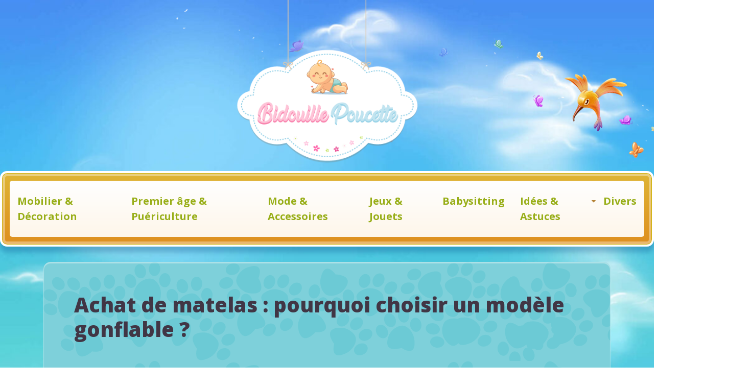

--- FILE ---
content_type: text/html; charset=UTF-8
request_url: https://www.bidouillepoucette.com/achat-de-matelas-pourquoi-choisir-un-modele-gonflable/
body_size: 9484
content:
<!DOCTYPE html>
<html>
<head lang="fr-FR">
<meta charset="UTF-8">
<meta name="viewport" content="width=device-width">
<link rel="shortcut icon" href="https://www.bidouillepoucette.com/wp-content/uploads/2019/01/favicon.png" /><link val="paws-and-claws-themefuse" ver="v 3.18.4" />
<meta name='robots' content='max-image-preview:large' />
<link rel='dns-prefetch' href='//stackpath.bootstrapcdn.com' />
<title>Les avantages d'acheter un matelas gonflable intex</title><meta name="description" content="Nombreux sont ceux qui, de nos jours, vous recommanderont l'achat d'un matelas gonflable électrique. Quels sont réellement les avantages de ce type de matelas ?"><link rel="alternate" title="oEmbed (JSON)" type="application/json+oembed" href="https://www.bidouillepoucette.com/wp-json/oembed/1.0/embed?url=https%3A%2F%2Fwww.bidouillepoucette.com%2Fachat-de-matelas-pourquoi-choisir-un-modele-gonflable%2F" />
<link rel="alternate" title="oEmbed (XML)" type="text/xml+oembed" href="https://www.bidouillepoucette.com/wp-json/oembed/1.0/embed?url=https%3A%2F%2Fwww.bidouillepoucette.com%2Fachat-de-matelas-pourquoi-choisir-un-modele-gonflable%2F&#038;format=xml" />
<style id='wp-img-auto-sizes-contain-inline-css' type='text/css'>
img:is([sizes=auto i],[sizes^="auto," i]){contain-intrinsic-size:3000px 1500px}
/*# sourceURL=wp-img-auto-sizes-contain-inline-css */
</style>
<style id='wp-block-library-inline-css' type='text/css'>
:root{--wp-block-synced-color:#7a00df;--wp-block-synced-color--rgb:122,0,223;--wp-bound-block-color:var(--wp-block-synced-color);--wp-editor-canvas-background:#ddd;--wp-admin-theme-color:#007cba;--wp-admin-theme-color--rgb:0,124,186;--wp-admin-theme-color-darker-10:#006ba1;--wp-admin-theme-color-darker-10--rgb:0,107,160.5;--wp-admin-theme-color-darker-20:#005a87;--wp-admin-theme-color-darker-20--rgb:0,90,135;--wp-admin-border-width-focus:2px}@media (min-resolution:192dpi){:root{--wp-admin-border-width-focus:1.5px}}.wp-element-button{cursor:pointer}:root .has-very-light-gray-background-color{background-color:#eee}:root .has-very-dark-gray-background-color{background-color:#313131}:root .has-very-light-gray-color{color:#eee}:root .has-very-dark-gray-color{color:#313131}:root .has-vivid-green-cyan-to-vivid-cyan-blue-gradient-background{background:linear-gradient(135deg,#00d084,#0693e3)}:root .has-purple-crush-gradient-background{background:linear-gradient(135deg,#34e2e4,#4721fb 50%,#ab1dfe)}:root .has-hazy-dawn-gradient-background{background:linear-gradient(135deg,#faaca8,#dad0ec)}:root .has-subdued-olive-gradient-background{background:linear-gradient(135deg,#fafae1,#67a671)}:root .has-atomic-cream-gradient-background{background:linear-gradient(135deg,#fdd79a,#004a59)}:root .has-nightshade-gradient-background{background:linear-gradient(135deg,#330968,#31cdcf)}:root .has-midnight-gradient-background{background:linear-gradient(135deg,#020381,#2874fc)}:root{--wp--preset--font-size--normal:16px;--wp--preset--font-size--huge:42px}.has-regular-font-size{font-size:1em}.has-larger-font-size{font-size:2.625em}.has-normal-font-size{font-size:var(--wp--preset--font-size--normal)}.has-huge-font-size{font-size:var(--wp--preset--font-size--huge)}.has-text-align-center{text-align:center}.has-text-align-left{text-align:left}.has-text-align-right{text-align:right}.has-fit-text{white-space:nowrap!important}#end-resizable-editor-section{display:none}.aligncenter{clear:both}.items-justified-left{justify-content:flex-start}.items-justified-center{justify-content:center}.items-justified-right{justify-content:flex-end}.items-justified-space-between{justify-content:space-between}.screen-reader-text{border:0;clip-path:inset(50%);height:1px;margin:-1px;overflow:hidden;padding:0;position:absolute;width:1px;word-wrap:normal!important}.screen-reader-text:focus{background-color:#ddd;clip-path:none;color:#444;display:block;font-size:1em;height:auto;left:5px;line-height:normal;padding:15px 23px 14px;text-decoration:none;top:5px;width:auto;z-index:100000}html :where(.has-border-color){border-style:solid}html :where([style*=border-top-color]){border-top-style:solid}html :where([style*=border-right-color]){border-right-style:solid}html :where([style*=border-bottom-color]){border-bottom-style:solid}html :where([style*=border-left-color]){border-left-style:solid}html :where([style*=border-width]){border-style:solid}html :where([style*=border-top-width]){border-top-style:solid}html :where([style*=border-right-width]){border-right-style:solid}html :where([style*=border-bottom-width]){border-bottom-style:solid}html :where([style*=border-left-width]){border-left-style:solid}html :where(img[class*=wp-image-]){height:auto;max-width:100%}:where(figure){margin:0 0 1em}html :where(.is-position-sticky){--wp-admin--admin-bar--position-offset:var(--wp-admin--admin-bar--height,0px)}@media screen and (max-width:600px){html :where(.is-position-sticky){--wp-admin--admin-bar--position-offset:0px}}

/*# sourceURL=wp-block-library-inline-css */
</style><style id='global-styles-inline-css' type='text/css'>
:root{--wp--preset--aspect-ratio--square: 1;--wp--preset--aspect-ratio--4-3: 4/3;--wp--preset--aspect-ratio--3-4: 3/4;--wp--preset--aspect-ratio--3-2: 3/2;--wp--preset--aspect-ratio--2-3: 2/3;--wp--preset--aspect-ratio--16-9: 16/9;--wp--preset--aspect-ratio--9-16: 9/16;--wp--preset--color--black: #000000;--wp--preset--color--cyan-bluish-gray: #abb8c3;--wp--preset--color--white: #ffffff;--wp--preset--color--pale-pink: #f78da7;--wp--preset--color--vivid-red: #cf2e2e;--wp--preset--color--luminous-vivid-orange: #ff6900;--wp--preset--color--luminous-vivid-amber: #fcb900;--wp--preset--color--light-green-cyan: #7bdcb5;--wp--preset--color--vivid-green-cyan: #00d084;--wp--preset--color--pale-cyan-blue: #8ed1fc;--wp--preset--color--vivid-cyan-blue: #0693e3;--wp--preset--color--vivid-purple: #9b51e0;--wp--preset--gradient--vivid-cyan-blue-to-vivid-purple: linear-gradient(135deg,rgb(6,147,227) 0%,rgb(155,81,224) 100%);--wp--preset--gradient--light-green-cyan-to-vivid-green-cyan: linear-gradient(135deg,rgb(122,220,180) 0%,rgb(0,208,130) 100%);--wp--preset--gradient--luminous-vivid-amber-to-luminous-vivid-orange: linear-gradient(135deg,rgb(252,185,0) 0%,rgb(255,105,0) 100%);--wp--preset--gradient--luminous-vivid-orange-to-vivid-red: linear-gradient(135deg,rgb(255,105,0) 0%,rgb(207,46,46) 100%);--wp--preset--gradient--very-light-gray-to-cyan-bluish-gray: linear-gradient(135deg,rgb(238,238,238) 0%,rgb(169,184,195) 100%);--wp--preset--gradient--cool-to-warm-spectrum: linear-gradient(135deg,rgb(74,234,220) 0%,rgb(151,120,209) 20%,rgb(207,42,186) 40%,rgb(238,44,130) 60%,rgb(251,105,98) 80%,rgb(254,248,76) 100%);--wp--preset--gradient--blush-light-purple: linear-gradient(135deg,rgb(255,206,236) 0%,rgb(152,150,240) 100%);--wp--preset--gradient--blush-bordeaux: linear-gradient(135deg,rgb(254,205,165) 0%,rgb(254,45,45) 50%,rgb(107,0,62) 100%);--wp--preset--gradient--luminous-dusk: linear-gradient(135deg,rgb(255,203,112) 0%,rgb(199,81,192) 50%,rgb(65,88,208) 100%);--wp--preset--gradient--pale-ocean: linear-gradient(135deg,rgb(255,245,203) 0%,rgb(182,227,212) 50%,rgb(51,167,181) 100%);--wp--preset--gradient--electric-grass: linear-gradient(135deg,rgb(202,248,128) 0%,rgb(113,206,126) 100%);--wp--preset--gradient--midnight: linear-gradient(135deg,rgb(2,3,129) 0%,rgb(40,116,252) 100%);--wp--preset--font-size--small: 13px;--wp--preset--font-size--medium: 20px;--wp--preset--font-size--large: 36px;--wp--preset--font-size--x-large: 42px;--wp--preset--spacing--20: 0.44rem;--wp--preset--spacing--30: 0.67rem;--wp--preset--spacing--40: 1rem;--wp--preset--spacing--50: 1.5rem;--wp--preset--spacing--60: 2.25rem;--wp--preset--spacing--70: 3.38rem;--wp--preset--spacing--80: 5.06rem;--wp--preset--shadow--natural: 6px 6px 9px rgba(0, 0, 0, 0.2);--wp--preset--shadow--deep: 12px 12px 50px rgba(0, 0, 0, 0.4);--wp--preset--shadow--sharp: 6px 6px 0px rgba(0, 0, 0, 0.2);--wp--preset--shadow--outlined: 6px 6px 0px -3px rgb(255, 255, 255), 6px 6px rgb(0, 0, 0);--wp--preset--shadow--crisp: 6px 6px 0px rgb(0, 0, 0);}:where(.is-layout-flex){gap: 0.5em;}:where(.is-layout-grid){gap: 0.5em;}body .is-layout-flex{display: flex;}.is-layout-flex{flex-wrap: wrap;align-items: center;}.is-layout-flex > :is(*, div){margin: 0;}body .is-layout-grid{display: grid;}.is-layout-grid > :is(*, div){margin: 0;}:where(.wp-block-columns.is-layout-flex){gap: 2em;}:where(.wp-block-columns.is-layout-grid){gap: 2em;}:where(.wp-block-post-template.is-layout-flex){gap: 1.25em;}:where(.wp-block-post-template.is-layout-grid){gap: 1.25em;}.has-black-color{color: var(--wp--preset--color--black) !important;}.has-cyan-bluish-gray-color{color: var(--wp--preset--color--cyan-bluish-gray) !important;}.has-white-color{color: var(--wp--preset--color--white) !important;}.has-pale-pink-color{color: var(--wp--preset--color--pale-pink) !important;}.has-vivid-red-color{color: var(--wp--preset--color--vivid-red) !important;}.has-luminous-vivid-orange-color{color: var(--wp--preset--color--luminous-vivid-orange) !important;}.has-luminous-vivid-amber-color{color: var(--wp--preset--color--luminous-vivid-amber) !important;}.has-light-green-cyan-color{color: var(--wp--preset--color--light-green-cyan) !important;}.has-vivid-green-cyan-color{color: var(--wp--preset--color--vivid-green-cyan) !important;}.has-pale-cyan-blue-color{color: var(--wp--preset--color--pale-cyan-blue) !important;}.has-vivid-cyan-blue-color{color: var(--wp--preset--color--vivid-cyan-blue) !important;}.has-vivid-purple-color{color: var(--wp--preset--color--vivid-purple) !important;}.has-black-background-color{background-color: var(--wp--preset--color--black) !important;}.has-cyan-bluish-gray-background-color{background-color: var(--wp--preset--color--cyan-bluish-gray) !important;}.has-white-background-color{background-color: var(--wp--preset--color--white) !important;}.has-pale-pink-background-color{background-color: var(--wp--preset--color--pale-pink) !important;}.has-vivid-red-background-color{background-color: var(--wp--preset--color--vivid-red) !important;}.has-luminous-vivid-orange-background-color{background-color: var(--wp--preset--color--luminous-vivid-orange) !important;}.has-luminous-vivid-amber-background-color{background-color: var(--wp--preset--color--luminous-vivid-amber) !important;}.has-light-green-cyan-background-color{background-color: var(--wp--preset--color--light-green-cyan) !important;}.has-vivid-green-cyan-background-color{background-color: var(--wp--preset--color--vivid-green-cyan) !important;}.has-pale-cyan-blue-background-color{background-color: var(--wp--preset--color--pale-cyan-blue) !important;}.has-vivid-cyan-blue-background-color{background-color: var(--wp--preset--color--vivid-cyan-blue) !important;}.has-vivid-purple-background-color{background-color: var(--wp--preset--color--vivid-purple) !important;}.has-black-border-color{border-color: var(--wp--preset--color--black) !important;}.has-cyan-bluish-gray-border-color{border-color: var(--wp--preset--color--cyan-bluish-gray) !important;}.has-white-border-color{border-color: var(--wp--preset--color--white) !important;}.has-pale-pink-border-color{border-color: var(--wp--preset--color--pale-pink) !important;}.has-vivid-red-border-color{border-color: var(--wp--preset--color--vivid-red) !important;}.has-luminous-vivid-orange-border-color{border-color: var(--wp--preset--color--luminous-vivid-orange) !important;}.has-luminous-vivid-amber-border-color{border-color: var(--wp--preset--color--luminous-vivid-amber) !important;}.has-light-green-cyan-border-color{border-color: var(--wp--preset--color--light-green-cyan) !important;}.has-vivid-green-cyan-border-color{border-color: var(--wp--preset--color--vivid-green-cyan) !important;}.has-pale-cyan-blue-border-color{border-color: var(--wp--preset--color--pale-cyan-blue) !important;}.has-vivid-cyan-blue-border-color{border-color: var(--wp--preset--color--vivid-cyan-blue) !important;}.has-vivid-purple-border-color{border-color: var(--wp--preset--color--vivid-purple) !important;}.has-vivid-cyan-blue-to-vivid-purple-gradient-background{background: var(--wp--preset--gradient--vivid-cyan-blue-to-vivid-purple) !important;}.has-light-green-cyan-to-vivid-green-cyan-gradient-background{background: var(--wp--preset--gradient--light-green-cyan-to-vivid-green-cyan) !important;}.has-luminous-vivid-amber-to-luminous-vivid-orange-gradient-background{background: var(--wp--preset--gradient--luminous-vivid-amber-to-luminous-vivid-orange) !important;}.has-luminous-vivid-orange-to-vivid-red-gradient-background{background: var(--wp--preset--gradient--luminous-vivid-orange-to-vivid-red) !important;}.has-very-light-gray-to-cyan-bluish-gray-gradient-background{background: var(--wp--preset--gradient--very-light-gray-to-cyan-bluish-gray) !important;}.has-cool-to-warm-spectrum-gradient-background{background: var(--wp--preset--gradient--cool-to-warm-spectrum) !important;}.has-blush-light-purple-gradient-background{background: var(--wp--preset--gradient--blush-light-purple) !important;}.has-blush-bordeaux-gradient-background{background: var(--wp--preset--gradient--blush-bordeaux) !important;}.has-luminous-dusk-gradient-background{background: var(--wp--preset--gradient--luminous-dusk) !important;}.has-pale-ocean-gradient-background{background: var(--wp--preset--gradient--pale-ocean) !important;}.has-electric-grass-gradient-background{background: var(--wp--preset--gradient--electric-grass) !important;}.has-midnight-gradient-background{background: var(--wp--preset--gradient--midnight) !important;}.has-small-font-size{font-size: var(--wp--preset--font-size--small) !important;}.has-medium-font-size{font-size: var(--wp--preset--font-size--medium) !important;}.has-large-font-size{font-size: var(--wp--preset--font-size--large) !important;}.has-x-large-font-size{font-size: var(--wp--preset--font-size--x-large) !important;}
/*# sourceURL=global-styles-inline-css */
</style>

<style id='classic-theme-styles-inline-css' type='text/css'>
/*! This file is auto-generated */
.wp-block-button__link{color:#fff;background-color:#32373c;border-radius:9999px;box-shadow:none;text-decoration:none;padding:calc(.667em + 2px) calc(1.333em + 2px);font-size:1.125em}.wp-block-file__button{background:#32373c;color:#fff;text-decoration:none}
/*# sourceURL=/wp-includes/css/classic-themes.min.css */
</style>
<link rel='stylesheet' id='default-css' href='https://www.bidouillepoucette.com/wp-content/themes/factory-templates-3/style.css?ver=bacd092ddbba4daeaa3786b500cc370d' type='text/css' media='all' />
<link rel='stylesheet' id='bootstrap4-css' href='https://www.bidouillepoucette.com/wp-content/themes/factory-templates-3/css/bootstrap4/bootstrap.min.css?ver=bacd092ddbba4daeaa3786b500cc370d' type='text/css' media='all' />
<link rel='stylesheet' id='font-awesome-css' href='https://stackpath.bootstrapcdn.com/font-awesome/4.7.0/css/font-awesome.min.css?ver=bacd092ddbba4daeaa3786b500cc370d' type='text/css' media='all' />
<link rel='stylesheet' id='aos-css' href='https://www.bidouillepoucette.com/wp-content/themes/factory-templates-3/css/aos.css?ver=bacd092ddbba4daeaa3786b500cc370d' type='text/css' media='all' />
<link rel='stylesheet' id='global-css' href='https://www.bidouillepoucette.com/wp-content/themes/factory-templates-3/css/global.css?ver=bacd092ddbba4daeaa3786b500cc370d' type='text/css' media='all' />
<link rel='stylesheet' id='style-css' href='https://www.bidouillepoucette.com/wp-content/themes/factory-templates-3/css/template.css?ver=bacd092ddbba4daeaa3786b500cc370d' type='text/css' media='all' />
<script type="text/javascript" src="https://www.bidouillepoucette.com/wp-content/themes/factory-templates-3/js/jquery.min.js?ver=bacd092ddbba4daeaa3786b500cc370d" id="jquery-js"></script>
<link rel="https://api.w.org/" href="https://www.bidouillepoucette.com/wp-json/" /><link rel="alternate" title="JSON" type="application/json" href="https://www.bidouillepoucette.com/wp-json/wp/v2/posts/934" /><link rel="EditURI" type="application/rsd+xml" title="RSD" href="https://www.bidouillepoucette.com/xmlrpc.php?rsd" />
<link rel="canonical" href="https://www.bidouillepoucette.com/achat-de-matelas-pourquoi-choisir-un-modele-gonflable/" />
<link rel='shortlink' href='https://www.bidouillepoucette.com/?p=934' />
<meta name="google-site-verification" content="RLO0y3lc3jQAJdc-Ssy0btsHf-wtuHGyQtVCCTFVKyk" />
<script>
  window.dataLayer = window.dataLayer || [];
  function gtag(){dataLayer.push(arguments);}
  gtag('js', new Date());

  gtag('config', 'UA-112859520-2');
</script>
<meta name="google-site-verification" content="7_hcSNsA3nHsiw5P9KoDbEsLvE94AUld3A-qA5XdZnQ" /><style type="text/css">
  
.default_color_background,.menu-bars{background-color : #b58337 }
.default_color_text,a,h1 span,h2 span,h3 span,h4 span,h5 span,h6 span{color :#b58337 }
.navigation li a,.navigation li.disabled,.navigation li.active a,.owl-dots .owl-dot.active span,.owl-dots .owl-dot:hover span{background-color: #b58337;}
.block-spc{border-color:#b58337}
.default_color_border{border-color : #b58337 }
.fa-bars,.overlay-nav .close{color: #b58337;}
nav li a:after{background-color: #b58337;}
a{color : #98ae18 }
a:hover{color : #b58337 }
.archive h2 a{color :#413645}
.main-menu{box-shadow: none;-moz-box-shadow: none;-webkit-box-shadow: none;}
.main-menu{padding : 0px 0px 0px 0px }
.main-menu.scrolling-down{padding : 0px 0px 0px 0px!important; }
.main-menu.scrolling-down{-webkit-box-shadow: 0 2px 13px 0 rgba(0, 0, 0, .1);-moz-box-shadow: 0 2px 13px 0 rgba(0, 0, 0, .1);box-shadow: 0 2px 13px 0 rgba(0, 0, 0, .1);}   
nav li a{font-size:20px;}
nav li a{line-height:30px;}
nav li a{color:#98ae18!important;}
nav li:hover > a,.current-menu-item > a{color:#b58337!important;}
.sub-menu a,.sliding-menu a{color:#98ae18!important;}
.archive h1{color:#413645!important;}
.archive h1,.single h1{text-align:left!important;}
.single h1{color:#413645!important;}
#logo{padding:0px 0px;}
.archive .readmore{background-color:#413645;}
.archive .readmore{color:#ffffff;}
.archive .readmore:hover{background-color:#98ae18;}
.archive .readmore:hover{color:#ffffff;}
.archive .readmore{padding:10px 15px 10px 15px;}
.home .post-content p a{color:#98ae18}
.home .post-content p a:hover{color:#b58337}
.subheader{padding:0px}
.fixed-top{position:absolute;}  
footer{padding:440px 0px 30px}
.single h2{font-size:22px!important}    
.single h3{font-size:18px!important}    
.single h4{font-size:15px!important}    
.single h5{font-size:15px!important}    
.single h6{font-size:15px!important}    
@media(max-width: 1024px){.main-menu.scrolling-down{position: fixed !important;}}
body:before{
background-image: url(/wp-content/uploads/2022/10/header-bg.png);
}

.logo-main{
width: 362px;
}

body.home .main-menu {
    padding-top: 200px;
}

.banner:after {
    background: url(/wp-content/uploads/2022/10/box-shadow.png) center top no-repeat;
}

.main-slider-frame{
    background: url(/wp-content/uploads/2022/10/main-slider-edges.png) left top repeat-x;
}

.main-slider-frame:before, .main-slider-frame:after {
    background: url(/wp-content/uploads/2022/10/main-slider-sides.png) left top no-repeat;
}

.main-slider-frame:after {
left: auto;
    right: -60px;
    background-position: right top;
}

.banner:before {
    background: url(/wp-content/uploads/2022/10/butterfly.png) left top no-repeat;
}

.carousel-indicators-container:before {
    background: url(/wp-content/uploads/2022/10/main-slider-edges.png) left bottom repeat-x;
}

.carousel-indicators-container .carousel-indicators-right {
    background: url(/wp-content/uploads/2022/10/main-slider-bottom.png) right bottom no-repeat;
}

.carousel-indicators-container .carousel-indicators-left {
    background: url(/wp-content/uploads/2022/10/main-slider-bottom.png) left top no-repeat;
}

footer .copyright{
    background: url(/wp-content/uploads/2022/10/footer-bg.png) center top no-repeat;
height: 109px;
}

.sow-accordion-panel-header{
    background: #72a5e6 url(/wp-content/uploads/2022/10/foot-inverse.png) center -16px repeat;
}


.subheader .title, .sidebar-widget{
background: #6ccad5 url(/wp-content/uploads/2022/10/foot-inverse.png);
}

.sidebar-widget{
    padding: 28px 26px 31px;
    border-radius: 14px 14px 0 0;
    box-shadow: inset 0 2px 1px 1px rgb(255 255 255 / 36%), inset 0 -4px 0 rgb(0 0 0 / 10%);
}

.widget_sidebar .textwidget{
    padding: 30px;
}

@media (max-width: 1024px){
.logo-main {
    height: 150px!important;
    width: 200px!important;
}
}
.single .post-data ul{padding: 0 0 0 15px;}
.single .blog-post-content{text-align:justify}
.single h2, .single h3, .single h4, .single h5, .single h6 {margin-top:15px;}
.single .blog-post-content img{padding:10px 0 15px;}
.nav-post-cat{padding-top:20px;}</style>
</head>
<body class="wp-singular post-template-default single single-post postid-934 single-format-standard wp-theme-factory-templates-3 catid-62 " style="background-image:url(https://www.bidouillepoucette.com/wp-content/uploads/2022/10/bg-scaled-1.jpg);">
	
<div class="main-menu normal-menu menu-to-right hide-logo">
<div class="container-fluid pl-5 pr-5">
<div class="text-center">


<a id="logo-ma" href="https://www.bidouillepoucette.com">
<img class="logo-main" src="https://www.bidouillepoucette.com/wp-content/uploads/2019/01/bidouille-poucette.png" alt="logo">
</a>

	

</div>
</div>
<div class="container-fluid">	
<nav class="navbar navbar-expand-xl pl-0 pr-0">

<a id="logo" href="https://www.bidouillepoucette.com">
<img class="logo-main" src="https://www.bidouillepoucette.com/wp-content/uploads/2019/01/bidouille-poucette.png" alt="logo">
</a>
	
<button class="navbar-toggler" type="button" data-toggle="collapse" data-target="#navbarsExample06" aria-controls="navbarsExample06" aria-expanded="false" aria-label="Toggle navigation">
<span class="navbar-toggler-icon">
<div class="menu_btn">	
<div class="menu-bars"></div>
<div class="menu-bars"></div>
<div class="menu-bars"></div>
</div>
</span>
</button> 
<div class="collapse navbar-collapse" id="navbarsExample06">
<ul id="main-menu" class="navbar-nav ml-auto mr-auto"><li id="menu-item-792" class="menu-item menu-item-type-taxonomy menu-item-object-category"><a href="https://www.bidouillepoucette.com/mobilier-decoration/">Mobilier &#038; Décoration</a></li>
<li id="menu-item-793" class="menu-item menu-item-type-taxonomy menu-item-object-category"><a href="https://www.bidouillepoucette.com/premier-age-puericulture/">Premier âge &#038; Puériculture</a></li>
<li id="menu-item-795" class="menu-item menu-item-type-taxonomy menu-item-object-category"><a href="https://www.bidouillepoucette.com/mode-accessoires/">Mode &#038; Accessoires</a></li>
<li id="menu-item-794" class="menu-item menu-item-type-taxonomy menu-item-object-category"><a href="https://www.bidouillepoucette.com/jeux-jouets/">Jeux &#038; Jouets</a></li>
<li id="menu-item-791" class="menu-item menu-item-type-taxonomy menu-item-object-category"><a href="https://www.bidouillepoucette.com/babysitting/">Babysitting</a></li>
<li id="menu-item-796" class="menu-item menu-item-type-taxonomy menu-item-object-category menu-item-has-children"><a href="https://www.bidouillepoucette.com/idees-astuces/">Idées &#038; Astuces</a>
<ul class="sub-menu">
	<li id="menu-item-756" class="menu-item menu-item-type-taxonomy menu-item-object-category"><a href="https://www.bidouillepoucette.com/koakeldiz/">koakèldiz ?</a></li>
	<li id="menu-item-757" class="menu-item menu-item-type-taxonomy menu-item-object-category"><a href="https://www.bidouillepoucette.com/koakifon/">Koakifon ?</a></li>
	<li id="menu-item-758" class="menu-item menu-item-type-taxonomy menu-item-object-category"><a href="https://www.bidouillepoucette.com/kopin-des-l/">Kopin des L</a></li>
	<li id="menu-item-759" class="menu-item menu-item-type-taxonomy menu-item-object-category"><a href="https://www.bidouillepoucette.com/les-coulisses-bp/">Les coulisses B&#038;P</a></li>
	<li id="menu-item-760" class="menu-item menu-item-type-taxonomy menu-item-object-category"><a href="https://www.bidouillepoucette.com/les-idees-de-zelle/">Les idées de Zelle</a></li>
	<li id="menu-item-761" class="menu-item menu-item-type-taxonomy menu-item-object-category"><a href="https://www.bidouillepoucette.com/les-ptites-l-entre-elles/">Les ptites L entre elles</a></li>
	<li id="menu-item-762" class="menu-item menu-item-type-taxonomy menu-item-object-category"><a href="https://www.bidouillepoucette.com/tribune-2l/">Tribune 2L</a></li>
</ul>
</li>
<li id="menu-item-963" class="menu-item menu-item-type-taxonomy menu-item-object-category current-post-ancestor current-menu-parent current-post-parent"><a href="https://www.bidouillepoucette.com/divers/">Divers</a></li>
</ul></div>
</nav>
</div>
</div>
<div class="main">
	<div class="subheader" style="background-position:center;background-color:transparent">
<div id="mask" style=""></div>	<div class="container"><h1 class="title">Achat de matelas : pourquoi choisir un modèle gonflable ?</h1></div>
</div>
<div class="container">
<div class="row">
<div class="post-data col-md-9 col-lg-9 col-xs-12">
<div class="post-thumb text-center">
<img width="880" height="300" src="https://www.bidouillepoucette.com/wp-content/uploads/2019/10/matelas-gonflable.jpeg" class="attachment-post-large size-post-large wp-post-image" alt="matelas gonflable" decoding="async" fetchpriority="high" srcset="https://www.bidouillepoucette.com/wp-content/uploads/2019/10/matelas-gonflable.jpeg 880w, https://www.bidouillepoucette.com/wp-content/uploads/2019/10/matelas-gonflable-300x102.jpeg 300w, https://www.bidouillepoucette.com/wp-content/uploads/2019/10/matelas-gonflable-768x262.jpeg 768w" sizes="(max-width: 880px) 100vw, 880px" /></div>
<div class="blog-post-content">
<p style="text-align: justify;">Les lits sont conçus pour vous offrir une nuit de sommeil relaxante et reposante. Si le matelas est toutefois vieux et en mauvais état, il peut être très inconfortable. Il en est de même si vous êtes quelqu&rsquo;un qui souffre de divers maux et douleurs qui vous tiennent éveillés la nuit. Il est recommandé dans ce cas d&rsquo;opter pour un <strong>intex matelas gonflable</strong>. On retrouve notamment toutes sortes de lits sur le marché, qui ont été conçus de façon spécifique pour rendre votre sommeil et vos siestes plus confortables, mais ceux-ci peuvent être très chers. Voici donc quelques raisons pour lesquelles vous devez opter pour ce type de matelas.</p>
<h2 style="text-align: justify;">Un lit gonflable intex aux nombreux avantages pour votre habitat</h2>
<p style="text-align: justify;">Plusieurs personnes pensent qu&rsquo;avoir un matelas gonflable ne s&rsquo;adresse qu&rsquo;à ceux qui voyagent beaucoup. Cependant, il peut tout aussi bien être utilisé à la maison. Dans le cas d&rsquo;un individu qui a des problèmes de mobilité par exemple, ce type de matelas peut soulager ses différentes douleurs. Comme il utilise l&rsquo;air, votre corps est soutenu de façon plus uniforme, ce qui signifie qu&rsquo;il vous sera beaucoup plus aisé d&rsquo;adopter une position confortable lorsque vous dormez. Vous remarquerez également que lorsque vous dormez, vous êtes moins susceptible d&rsquo;être réveillé parce que votre dos ou une autre partie de votre corps a heurté une bosse sur le matelas. De plus, ce type de matelas vous permet de choisir votre propre niveau d&rsquo;inflation. Les entreprises ont également fait du gonflage et du dégonflage un réel jeu d&rsquo;enfant. En fait, certains des meilleurs matelas à air sont dotés de télécommandes, de sorte qu&rsquo;il n&rsquo;y ait que peu ou pas d&rsquo;effort à fournir de votre part. N&rsquo;hésitez pas à vous rendre sur <a href="https://www.raviday-matelas.com/">www.raviday-matelas.com</a> pour en savoir plus sur les matelas <strong>Raviday</strong>.</p>
<h2 style="text-align: justify;">Les avantages du matelas gonflable intex sur la santé</h2>
<p style="text-align: justify;">Le <strong>matelas gonflable électrique</strong> permet une meilleure circulation sanguine, ainsi qu&rsquo;un soulagement de la pression pour les personnes qui dorment dessus, notamment les patients. De plus, puisque vous avez la possibilité de changer les points de pression en changeant la position de celui qui dort dessus, ce type de matelas procure toujours une sensation de fraîcheur à son occupant. Certains matelas à air permettent à votre corps de bouger confortablement. Puisqu&rsquo;il est possible de déplacer les points de pression afin que votre corps soit en mouvement, il est beaucoup moins probable que quelqu&rsquo;un qui utilise ce type de matelas ait mal à la peau ou des escarres douloureuses. Certains fabricants de matelas dotent leurs produits des récentes innovations technologiques. Vous trouverez par exemple sur le marché des matelas équipés de centaines de trous d&rsquo;aération, qui permettent à de petites quantités d&rsquo;air de s&rsquo;échapper. Cette « fuite d&rsquo;air » vous donne l&rsquo;impression de flotter dans l&rsquo;air et vous garde au frais durant votre sommeil.</p>
<h2 style="text-align: justify;">Intex matelas gonflable, votre matelas pratique et confortable</h2>
<p style="text-align: justify;">Le <strong>lit gonflable intex</strong> peut être utilisé pour les soins hospitaliers et à domicile. Il est plus confortable et plus facile à utiliser que les autres matelas lourds. Certains matelas sont équipés d&rsquo;une pompe de contrôle d&rsquo;air programmable, pour plus de praticité. Vous pouvez ainsi contrôler de façon manuelle leur pression à l&rsquo;aide de la pompe à air qui les accompagne. La pression peut être augmentée ou diminuée à n&rsquo;importe quelle section du matelas, afin de répondre aux besoins personnels d&rsquo;un individu en particulier, assurant ainsi qu&rsquo;il n&rsquo;y ait pas de pression excessive sur une zone spécifique. Vous trouverez sur le marché des matelas créés à l&rsquo;aide des dernières technologies et répondant à certaines normes, ce qui témoigne de la qualité de leur composition. En plus d&rsquo;être utilisé dans certains hôpitaux, ce type de matelas peut vous donner des soins et le confort adéquats. De plus, les matériaux utilisés pour la fabrication de certains matelas sont ignifuges, afin de prévenir toute condition dangereuse.</p>
<h2 style="text-align: justify;">Un matelas gonflable électrique aux multiples avantages</h2>
<p style="text-align: justify;">Un <strong>matelas gonflable intex</strong> est un excellent ajout pour tout ménage. Être capable de pomper rapidement et efficacement un matelas est un excellent investissement pour la famille ou des amis en visite, en vacances ou en voyage. Les campeurs apprécieront donc ce type de matelas pour leurs différents déplacements. Il se gonfle rapidement et est beaucoup plus confortable que de dormir à même le sol. Les familles qui ont des invités pour la nuit peuvent aussi utiliser le matelas gonflable pour faire une chambre d&rsquo;invité rapide pour leurs visiteurs. Rien ne peut remplacer une bonne nuit de sommeil. C&rsquo;est la raison pour laquelle les gens utilisent des matelas gonflables plutôt que de dormir sur des planchers durs, à l&rsquo;extérieur ou même sur un canapé parfois trop étroit. Ils sont disponibles en plusieurs tailles, ce qui les rend parfaits pour à peu près n&rsquo;importe qui. Ce type de matelas a aussi l&rsquo;avantage d&rsquo;être facile à utiliser et à ranger. Au cours des récentes années, la qualité des matelas gonflables s&rsquo;est considérablement améliorée, ce qui a permis d&rsquo;obtenir des matelas plus durables et plus confortables que jamais auparavant. Durant votre recherche du matelas idéal, optez pour celui qui répondra à vos besoins et vous procurera, à vous ou à vos invités, plusieurs nuits de sommeil confortable.</p>
<hr />






<div class="row nav-post-cat"><div class="col-6"><a href="https://www.bidouillepoucette.com/declenchement-combien-de-temps-pour-accoucher/"><i class="fa fa-arrow-left" aria-hidden="true"></i>Déclenchement combien de temps pour accoucher</a></div><div class="col-6"><a href="https://www.bidouillepoucette.com/comment-transformer-une-passion-pour-le-saut-en-une-fete-d-anniversaire-memorable/"><i class="fa fa-arrow-left" aria-hidden="true"></i>Comment transformer une passion pour le saut en une fête d&rsquo;anniversaire mémorable ?</a></div></div>
	
</div>


</div>
<div class="col-md-3 col-xs-12 col-lg-3">
<div class="sidebar">
<div class="widget-area">
<div class="widget_sidebar"><div class="sidebar-widget">Cadeaux personnalisés pour bébé</div>			<div class="textwidget"><p>Un cadeau personnalisé pour bébé est un cadeau très apprécié car il est unique. Doudou, cape de bain, protège carnet de santé, bracelet... sur lequel vous pouvez faire graver ou broder le prénom de l'enfant, un mot ou une date symbolique.<p/></div>
		</div><div class="widget_sidebar"><div class="sidebar-widget">Indispensables pour l&rsquo;allaitement bébé</div>			<div class="textwidget"><p>Une maman aurait besoin de produits qui leur facilitera la tâche d'allaitement. On parle de lingerie d'allaitement, vêtements d'allaitements, coussin d'allaitement, tire-lait et tout autre accessoire et produit innovant pour un meilleur confort pour maman et bébé.<p/></div>
		</div><div class="widget_sidebar"><div class="sidebar-widget">Assurer la sécurité de bébé dans la maison</div>			<div class="textwidget"><p>L’escalier, les coins de table, la piscine… autant de dangers pour la sécurité de bébé. Lorsque le bébé arrive, il faut savoir adapter sa maison pour qu'elle devienne un véritable cocon de sécurité pour le nouvel arrivant (cale bébé, barrières de sécurité,...).<p/>

</div>
		</div>



<style>
	.nav-post-cat .col-6 i{
		display: inline-block;
		position: absolute;
	}
	.nav-post-cat .col-6 a{
		position: relative;
	}
	.nav-post-cat .col-6:nth-child(1) a{
		padding-left: 18px;
		float: left;
	}
	.nav-post-cat .col-6:nth-child(1) i{
		left: 0;
	}
	.nav-post-cat .col-6:nth-child(2) a{
		padding-right: 18px;
		float: right;
	}
	.nav-post-cat .col-6:nth-child(2) i{
		transform: rotate(180deg);
		right: 0;
	}
	.nav-post-cat .col-6:nth-child(2){
		text-align: right;
	}
</style>




</div>
</div>
</div>
<script type="text/javascript">
$(document).ready(function() {
$( ".blog-post-content img" ).on( "click", function() {
var url_img = $(this).attr('src');
$('.img-fullscreen').html("<div><img src='"+url_img+"'></div>");
$('.img-fullscreen').fadeIn();
});
$('.img-fullscreen').on( "click", function() {
$(this).empty();
$('.img-fullscreen').hide();
});
});
</script>
</div>
  


</div>
</div>


<footer  style="background-image:url(https://www.bidouillepoucette.com/wp-content/uploads/2022/10/footer-aquarium.png);">
<div class="container">
<div class="row">
<div class='col-md-12 copyright'><img src="/wp-content/uploads/2019/01/bidouille-poucette2.png" width="390px"/></div>
</div>
</div></footer>

<script type="speculationrules">
{"prefetch":[{"source":"document","where":{"and":[{"href_matches":"/*"},{"not":{"href_matches":["/wp-*.php","/wp-admin/*","/wp-content/uploads/*","/wp-content/*","/wp-content/plugins/*","/wp-content/themes/factory-templates-3/*","/*\\?(.+)"]}},{"not":{"selector_matches":"a[rel~=\"nofollow\"]"}},{"not":{"selector_matches":".no-prefetch, .no-prefetch a"}}]},"eagerness":"conservative"}]}
</script>
<p class="text-center" style="margin-bottom: 0px"><a href="/plan-du-site/">Plan du site</a></p><script type="text/javascript" src="https://www.bidouillepoucette.com/wp-content/themes/factory-templates-3/js/bootstrap.min.js" id="bootstrap4-js"></script>
<script type="text/javascript" src="https://www.bidouillepoucette.com/wp-content/themes/factory-templates-3/js/aos.js" id="aos-js"></script>
<script type="text/javascript" src="https://www.bidouillepoucette.com/wp-content/themes/factory-templates-3/js/rellax.min.js" id="rellax-js"></script>
<script type="text/javascript" src="https://www.bidouillepoucette.com/wp-content/themes/factory-templates-3/js/default_script.js" id="default_script-js"></script>



<script type="text/javascript">
jQuery('.remove-margin-bottom').parent(".so-panel").css("margin-bottom","0px");

let calcScrollValue = () => {
  let scrollProgress = document.getElementById("progress");
  let progressValue = document.getElementById("back_to_top");
  let pos = document.documentElement.scrollTop;
  let calcHeight = document.documentElement.scrollHeight - document.documentElement.clientHeight;
  let scrollValue = Math.round((pos * 100) / calcHeight);
  if (pos > 500) {
    progressValue.style.display = "grid";
  } else {
    progressValue.style.display = "none";
  }
  scrollProgress.addEventListener("click", () => {
    document.documentElement.scrollTop = 0;
  });
  scrollProgress.style.background = `conic-gradient( ${scrollValue}%, #fff ${scrollValue}%)`;
};
window.onscroll = calcScrollValue;
window.onload = calcScrollValue;



</script>

<script type="text/javascript">
AOS.init({
  once: true,
});
</script>

<div class="img-fullscreen"></div>

 

</body>
</html>   

--- FILE ---
content_type: text/css
request_url: https://www.bidouillepoucette.com/wp-content/themes/factory-templates-3/css/template.css?ver=bacd092ddbba4daeaa3786b500cc370d
body_size: 1434
content:
@import url(https://fonts.googleapis.com/css2?family=Open+Sans:wght@400;700;800&display=swap);@import url(https://fonts.googleapis.com/css2?family=Damion&display=swap);body,h1,h2,h3,nav li a{font-family:Open Sans}.banner:after,.banner:before,.carousel-indicators-container:before,body:before{content:'';position:absolute}body:before,footer{background-size:auto;background-repeat:no-repeat}body{font-size:14px;line-height:24px;color:#69616c;background-size:cover;position:relative}body:before{left:15%;top:0;width:100%;height:375px;background-image:url(/wp-content/uploads/2022/10/header-bg.png);z-index:-1}h1,h2{font-weight:800}h3,nav li a{font-weight:700}.title-spec{font-weight:400;font-family:Damion;font-style:italic}body.home .main-menu{padding-top:50px}.logo-main{padding-bottom:15px}nav li a{white-space:normal!important}nav>div{border-radius:5px;background:linear-gradient(to bottom,#fff 0,#fef6ea 100%);margin:15px}.sub-menu>li{padding:20px 15px!important;border-bottom:1px solid rgba(0,0,0,.1)}.main-menu ul li{padding:25px 15px}#main-menu{margin-left:auto!important;margin-right:auto!important}.main-menu ul li .sub-menu{margin-top:25px;min-width:230px}.menu-item-has-children:after{top:25px;color:#b58337}.navbar{padding:0!important}.sub-menu li:hover a{color:#b58337!important}.banner:after{left:-19px;right:-19px;bottom:-55px;height:55px;background:url(/wp-content/uploads/2022/10/box-shadow.png) center top/100% 100% no-repeat}.main-slider-frame{position:absolute;top:0;left:44px;right:44px;z-index:3;height:20px;background:url(/wp-content/uploads/2022/10/main-slider-edges.png) left top repeat-x}.main-slider-frame:after,.main-slider-frame:before{content:'';position:absolute;top:0;left:-60px;width:60px;height:525px;background:url(/wp-content/uploads/2022/10/main-slider-sides.png) left top no-repeat}.main-slider-frame:after{left:auto;right:-60px;background-position:right top}.banner:before{left:19%;bottom:13px;z-index:5;width:47px;height:57px;background:url(/wp-content/uploads/2022/10/butterfly.png) left top no-repeat}.carousel-indicators-container:before{left:44px;right:44px;bottom:0;z-index:-1;height:60px;background:url(/wp-content/uploads/2022/10/main-slider-edges.png) left bottom repeat-x}.carousel-indicators-container{position:absolute;left:0;right:0;bottom:-10px;z-index:4;height:106px;text-align:center}.carousel-indicators-container .carousel-indicators-right{display:inline-block;height:100%;padding-right:148px;background:url(/wp-content/uploads/2022/10/main-slider-bottom.png) right bottom no-repeat}.carousel-indicators-container .carousel-indicators-left{height:inherit;padding-top:28px;padding-left:160px;background:url(/wp-content/uploads/2022/10/main-slider-bottom.png) left top no-repeat}nav{position:relative;padding:17px 20px 20px!important;border:4px solid #fff;box-shadow:0 11px 10px rgb(7 68 132 / 29%),inset 0 0 0 1px #ceb004,inset 0 0 0 6px rgb(255 255 255 / 36%);border-radius:14px;background:linear-gradient(to bottom,#deb536 0,#de8f1f 100%)}.slick-next,.slick-prev{top:53%!important;z-index:10}.slick-prev{left:0!important}.slick-next{right:0!important}.slick-next:before,.slick-prev:before{color:#98ae18!important}footer{background-position:center}footer .copyright{position:relative;background:url(/wp-content/uploads/2022/10/footer-bg.png) center top/100% 100% no-repeat;border-top:none!important;color:#818a9c;text-align:center;padding:10px 0 30px}.sow-accordion-panel-header{position:relative;padding:0;border-bottom:none;text-transform:capitalize;background:url(/wp-content/uploads/2022/10/foot-inverse.png) center -16px/auto 300% #72a5e6;border-radius:5px;box-shadow:inset 0 1px 1px rgb(255 255 255 / 36%);transition:border-radius .4s}.widget_sidebar,body:not(.home) .main>.container>div:first-child{position:relative;background-color:#f5f5f5;box-shadow:inset 0 -4px 2px -1px rgb(203 203 203 / 75%)}.subheader{margin:30px 0 0}.subheader .title,.widget_sidebar .sow-headline{background:url(/wp-content/uploads/2022/10/foot-inverse.png) #6ccad5;border-radius:14px 14px 0 0;box-shadow:inset 0 2px 1px 1px rgb(255 255 255 / 36%),inset 0 -4px 0 rgb(0 0 0 / 10%)}.subheader .title{padding:60px}.widget_sidebar .sow-headline{padding:28px 26px 31px}body:not(.home) .main>.container>div:first-child{padding:30px 20px 20px;border-radius:0 0 18px 18px;margin:0}.widget_sidebar{margin-bottom:30px;border-radius:18px}.widget_sidebar .sow-sub-headline{padding:30px}.slide-slider .content-slide{margin:0 30px;width:50%!important}.slide-slider .content-slide .heading{font-family:Damion,cursive;font-size:47px;line-height:57px;color:#feffc8;text-shadow:0 2px 0 rgb(132 80 20 / 41%)}.slide-body .content-slide,.slide-slider .content-slide .text-content{color:#413645;font-size:20px;line-height:30px}.slide-body .slick-list{overflow:visible!important}.slide-body .content-slide{top:auto!important;height:auto!important;bottom:-20px!important}@media (max-width:1024px){body.home .main-menu{padding-top:0!important}.logo-main{height:100px!important}.home h3{line-height:25px!important;font-size:15px!important}.block-text-square{padding:35px 20px 40px!important}.main-menu ul li .sub-menu{margin-top:10px;min-width:100%;background-color:#fbf0de;box-shadow:0 2px 13px 0 rgb(0 0 0 / 2%);position:relative}}@media (max-width:375px){.slide-slider .content-slide{margin:0 20px;width:85%!important;padding:20px}}